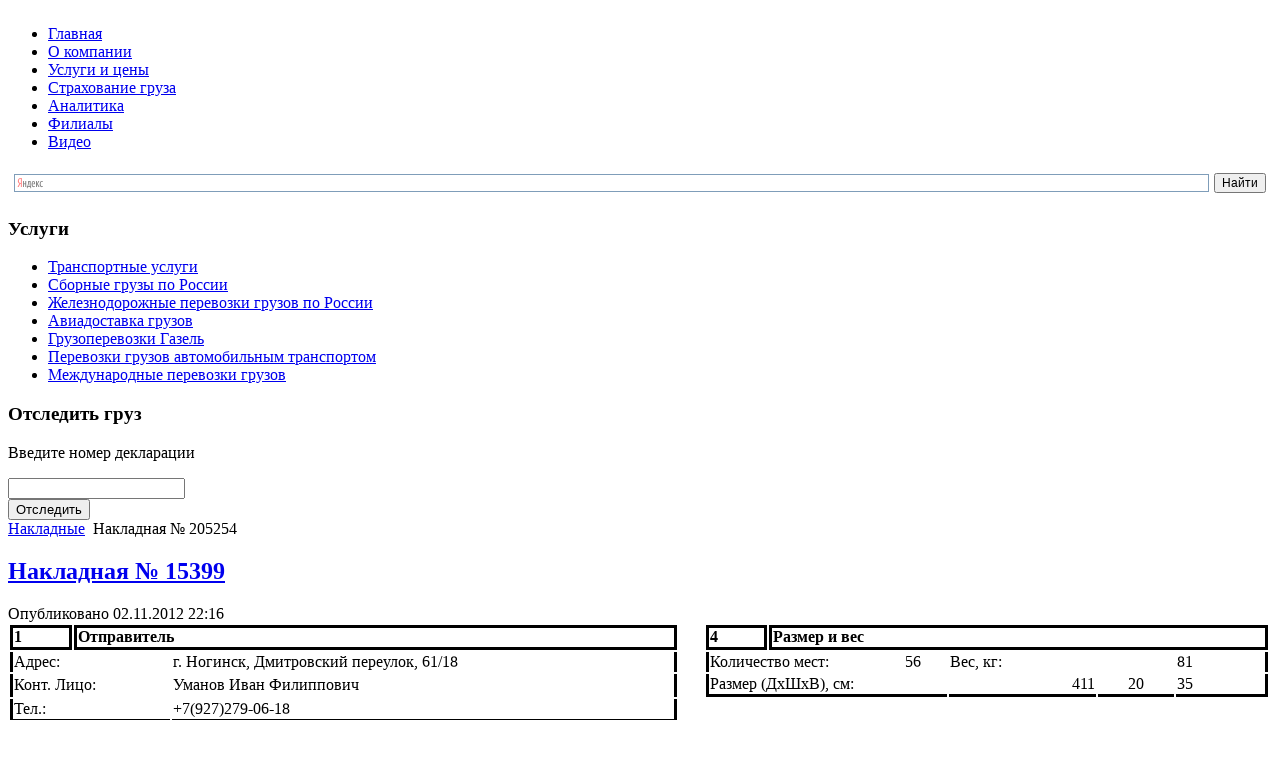

--- FILE ---
content_type: text/html; charset=utf-8
request_url: http://dostavkin.ru/nakladnye/1345-nakladnaja-15399.html
body_size: 6332
content:
<!DOCTYPE html PUBLIC "-//W3C//DTD XHTML 1.0 Transitional//EN" "http://www.w3.org/TR/xhtml1/DTD/xhtml1-transitional.dtd">
<html xmlns="http://www.w3.org/1999/xhtml" xml:lang="ru-ru" lang="ru-ru" dir="ltr">
<head>
   <base href="http://dostavkin.ru/nakladnye/1345-nakladnaja-15399.html" />
  <meta http-equiv="content-type" content="text/html; charset=utf-8" />
  <meta name="author" content="Super User" />
  <meta name="description" content="1Отправитель4Размер и весАдрес: г. Ногинск, Дмитровский переулок, 61/18Количество мест: 56Вес, кг: 81Конт. Лицо: Уманов Иван ФилипповичРазмер (ДхШхВ), см: 4112035Тел.: +7(927)279-06-182Получатель..." />
  <title>Накладная № 15399 - &quot;Доставкин&quot;</title>
  <link href="/templates/echse_v3/favicon.ico" rel="shortcut icon" type="image/vnd.microsoft.icon" />
  <link rel="stylesheet" href="http://dostavkin.ru/modules/mod_news_pro_gk4/interface/css/style.css" type="text/css" />
  <script src="/media/system/js/mootools-core.js" type="text/javascript"></script>
  <script src="/media/system/js/core.js" type="text/javascript"></script>
  <script src="/media/system/js/caption.js" type="text/javascript"></script>
  <script src="/media/system/js/mootools-more.js" type="text/javascript"></script>
  <script src="http://dostavkin.ru/modules/mod_news_pro_gk4/interface/scripts/engine.js" type="text/javascript"></script>
  <script type="text/javascript">
window.addEvent('load', function() {
				new JCaption('img.caption');
			});
  </script>

 <link rel="stylesheet" href="/templates/system/css/system.css" type="text/css" />
 <link rel="stylesheet" href="/templates/system/css/general.css" type="text/css" />
 <link rel="stylesheet" type="text/css" href="/templates/echse_v3/css/template.css" media="screen" />
 <!--[if IE 6]><link rel="stylesheet" href="/templates/echse_v3/css/template.ie6.css" type="text/css" media="screen" /><![endif]-->
 <!--[if IE 7]><link rel="stylesheet" href="/templates/echse_v3/css/template.ie7.css" type="text/css" media="screen" /><![endif]-->
 <script type="text/javascript">if ('undefined' != typeof jQuery) document._artxJQueryBackup = jQuery;</script>
 <script type="text/javascript" src="/templates/echse_v3/jquery.js"></script>
 <script type="text/javascript">jQuery.noConflict();</script>
 <script type="text/javascript" src="/templates/echse_v3/script.js"></script>
 <script type="text/javascript">if (document._artxJQueryBackup) jQuery = document._artxJQueryBackup;</script>
  <!--<script>
var adfly_id = 196793;
var adfly_advert = 'int';
var exclude_domains = ['example.com', 'yoursite.com',];
</script>
<script src="http://adf.ly/js/link-converter.js"></script>-->
</head>
<body>
<div id="art-page-background-glare-wrapper">
    <div id="art-page-background-glare"></div>
</div>
<div id="art-main">
    <div class="cleared reset-box"></div>

<div class="cleared reset-box"></div>
<div class="art-box art-sheet">
 <div class="logo">
<a href="/"><img src="/templates/echse_v3/images/spacer.gif" width="1" height="1" border="0" id="logo"></a>
</div>
    <div class="art-box-body art-sheet-body">
<div class="art-header">

<div class="art-logo">
</div>

</div>
<div class="art-bar art-nav">
<div class="art-nav-outer">
<div class="art-nav-wrapper">
<div class="art-nav-inner">
      <ul class="art-hmenu"><li class="item-101"><a href="/">Главная</a></li><li class="item-114"><a href="/o-kompanii.html">О компании</a></li><li class="item-115"><a href="/uslugi-i-tseny.html">Услуги и цены</a></li><li class="item-116"><a href="/strakhovanie-gruza.html">Страхование груза</a></li><li class="item-159 parent"><a href="/analitika.html">Аналитика</a></li><li class="item-281"><a href="/filial.html">Филиалы</a></li><li class="item-294 parent"><a href="/videos.html">Видео</a></li></ul></div>
</div>
</div>
</div>
<div class="cleared reset-box"></div>
<div class="art-layout-wrapper">
    <div class="art-content-layout">
        <div class="art-content-layout-row">
<div class="art-layout-cell art-sidebar1">
        <div class="art-box art-block">
            <div class="art-box-body art-block-body">
        
                        <div class="art-box art-blockcontent">
            <div class="art-box-body art-blockcontent-body">
        
        

<div class="custom"  >
	<div class="ya-site-form ya-site-form_inited_no" onclick="return {'action':'http://yandex.ru/sitesearch','arrow':false,'bg':'transparent','fontsize':12,'fg':'#000000','language':'ru','logo':'rb','publicname':'Поиск по dostavkin.ru','suggest':true,'target':'_self','tld':'ru','type':2,'searchid':2109971,'webopt':false,'websearch':false,'input_fg':'#000000','input_bg':'#ffffff','input_fontStyle':'normal','input_fontWeight':'normal','input_placeholder':null,'input_placeholderColor':'#000000','input_borderColor':'#7f9db9'}"><form action="http://yandex.ru/sitesearch" method="get" target="_self"><input type="hidden" name="searchid" value="2109971"/><input type="hidden" name="l10n" value="ru"/><input type="hidden" name="reqenc" value=""/><input type="text" name="text" value=""/><input type="submit" value="Найти"/></form></div><style type="text/css">.ya-page_js_yes .ya-site-form_inited_no { display: none; }</style><script type="text/javascript">(function(w,d,c){var s=d.createElement('script'),h=d.getElementsByTagName('script')[0],e=d.documentElement;if((' '+e.className+' ').indexOf(' ya-page_js_yes ')===-1){e.className+=' ya-page_js_yes';}s.type='text/javascript';s.async=true;s.charset='utf-8';s.src=(d.location.protocol==='https:'?'https:':'http:')+'//site.yandex.net/v2.0/js/all.js';h.parentNode.insertBefore(s,h);(w[c]||(w[c]=[])).push(function(){Ya.Site.Form.init()})})(window,document,'yandex_site_callbacks');</script></div>

        
        		<div class="cleared"></div>
            </div>
        </div>
        
        
        		<div class="cleared"></div>
            </div>
        </div>
        
        <div class="art-box art-block">
            <div class="art-box-body art-block-body">
        
                <div class="art-bar art-blockheader">
            <h3 class="t">
        Услуги</h3>
        </div>
                <div class="art-box art-blockcontent">
            <div class="art-box-body art-blockcontent-body">
        
        <ul class="menu"><li class="item-284"><a href="/transportnye-uslugi.html">Транспортные услуги</a></li><li class="item-285"><a href="/sbornye-gruzy-po-rossii.html">Сборные грузы по России</a></li><li class="item-286"><a href="/zheleznodorozhnye-perevozki-gruzov-po-rossii.html">Железнодорожные перевозки грузов по России</a></li><li class="item-287"><a href="/aviadostavka-gruzov.html">Авиадоставка грузов</a></li><li class="item-288"><a href="/gruzoperevozki-gazel.html">Грузоперевозки Газель</a></li><li class="item-289"><a href="/perevozki-gruzov-avtomobilnym-transportom.html">Перевозки грузов автомобильным транспортом</a></li><li class="item-290"><a href="/mezhdunarodnye-perevozki-gruzov.html">Международные перевозки грузов</a></li></ul>
        
        		<div class="cleared"></div>
            </div>
        </div>
        
        
        		<div class="cleared"></div>
            </div>
        </div>
        


<div class="art-box art-block">
            <div class="art-box-body art-block-body">
        
                <div class="art-bar art-blockheader">
            <h3 class="t">
        Отследить груз</h3>
        </div>
                <div class="art-box art-blockcontent">
            <div class="art-box-body art-blockcontent-body">
        
        <form action="form_action.php" method="get">
		<p> Введите номер декларации</p>
	<input type="text" name="№ декларации" title="№ декларации"/><br />	
	<input type="submit" value="Отследить" />
</form>
        
        		<div class="cleared"></div>
            </div>
        </div>
        
        
        		<div class="cleared"></div>
            </div>
        </div>

	<!--<div >
      <center> 
	  <form id="PostTracker_form" action="http://post-tracker.ru" method="POST">

          <b>Трек-код: </b>
          <input name="trackcode" id="trackcode" class="textline">

       
          <img src="http://post-tracker.ru/classes/ext/captcha?fxgfdg"  align="middle" style="cursor:pointer" onclick="this.src='http://post-tracker.ru/classes/ext/captcha'">
          <input name="extCaptcha" id="captcha" class="textline" style="width:50px;">

          <input type="button" value="Проверить >>" onclick="goCheck()" class="button">
        </form></center>
     </div>-->
	
		

  <div class="cleared"></div>
</div>
<div class="art-layout-cell art-content">

<div class="art-box art-post">
    <div class="art-box-body art-post-body">
<div class="art-post-inner">
<div class="art-postcontent">

<div class="breadcrumbs">
<a href="/nakladnye.html" class="pathway">Накладные</a> <img src="/media/system/images/arrow.png" alt=""  /> <span>Накладная № 205254</span></div>

</div>
<div class="cleared"></div>
</div>

		<div class="cleared"></div>
    </div>
</div>
<div class="item-page"><div class="art-box art-post">
    <div class="art-box-body art-post-body">
<div class="art-post-inner">
<h2 class="art-postheader"><a href="/nakladnye/1345-nakladnaja-15399.html" class="PostHeader">Накладная № 15399</a></h2>
<div class="art-postheadericons art-metadata-icons">
<span class="art-postdateicon">Опубликовано 02.11.2012 22:16</span>
</div>
<div class="art-postcontent">
<div class="art-article"><table width="100%">
<tr>
<td style="border: 2.0pt solid black;" width="5%"><strong>1</strong></td>
<td style="border: 2.0pt solid black;" colspan="6" width="48%"><strong>Отправитель</strong></td>
<td width="2%"></td>
<td style="border: 2.0pt solid black;" width="5%"><strong>4</strong></td>
<td style="border: 2.0pt solid black;" colspan="5" width="40%"><strong>Размер и вес</strong></td>
</tr>
<tr>
<td style="border-left: 2.0pt solid black;" colspan="3">Адрес: </td>
<td style="border-right: 2.0pt solid black;" colspan="4">г. Ногинск, Дмитровский переулок, 61/18</td>
<td></td>
<td style="border-left: 2.0pt solid black;" colspan="2">Количество мест: </td>
<td>56</td>
<td colspan="2">Вес, кг: </td>
<td style="border-right: 2.0pt solid black;">81</td>
</tr>
<tr>
<td style="border-left: 2.0pt solid black;" colspan="3">Конт. Лицо: </td>
<td style="border-right: 2.0pt solid black;" colspan="4">Уманов Иван Филиппович</td>
<td></td>
<td style="border-bottom: 2.0pt solid black; border-left: 2.0pt solid black;" colspan="3">Размер (ДхШхВ), см: </td>
<td style="border-bottom-width: 2pt; border-bottom-style: solid; border-bottom-color: black; text-align: right;">411</td>
<td style="border-bottom-width: 2pt; border-bottom-style: solid; border-bottom-color: black; text-align: center;">20</td>
<td style="border-right-width: 2pt; border-right-style: solid; border-right-color: black; border-bottom-width: 2pt; border-bottom-style: solid; border-bottom-color: black; text-align: left;">35</td>
</tr>
<tr>
<td style="border-bottom: 2.0pt solid black; border-left: 2.0pt solid black;" colspan="3">Тел.: </td>
<td style="border-right: 2.0pt solid black; border-bottom: 2.0pt solid black;" colspan="4">+7(927)279-06-18</td>
<td style="border-bottom: 2.0pt solid white;"></td>
<td style="border-bottom: 2.0pt solid white;" colspan="6"></td>
</tr>
<tr>
<td colspan="7" height="14pt"></td>
<td  style="border-bottom: 2.0pt solid white;"></td>
<td colspan="7" height="14pt"></td>
</tr>
<tr>
<td style="border: 2.0pt solid black;"><strong>2</strong></td>
<td style="border: 2.0pt solid black;" colspan="6"><strong>Получатель</strong></td>
<td style="border-top: 2.0pt solid white;" width="2%"></td>
<td style="border: 2.0pt solid black;"><strong>5</strong></td>
<td style="border: 2.0pt solid black;" colspan="5"><strong>Оплата</strong></td>
</tr>
<tr>
<td style="border-left: 2.0pt solid black;" colspan="3">Адрес: </td>
<td style="border-right: 2.0pt solid black;" colspan="4">г. Саратов, Дубовой Рощи, 828/898</td>
<td></td>
<td style="border-left: 2.0pt solid black;" colspan="3">Способ оплаты</td>
<td style="border-right: 2.0pt solid black;" colspan="3">безналичный расчет</td>
</tr>
<tr>
<td style="border-left: 2.0pt solid black;" colspan="3">Конт. Лицо: </td>
<td style="border-right: 2.0pt solid black;" colspan="4">Торсунов Павел Максимович</td>
<td></td>
<td style="border-left: 2.0pt solid black;" colspan="3">Сумма, руб. </td>
<td style="border-right: 2.0pt solid black;" colspan="3">1930</td>
</tr>
<tr>
<td style="border-bottom: 2.0pt solid black; border-left: 2.0pt solid black;" colspan="3">Тел.: </td>
<td style="border-right: 2.0pt solid black; border-bottom: 2.0pt solid black;" colspan="4">+7(903)276-30-05</td>
<td style="border-bottom: 2.0pt solid white;"></td>
<td style="border-left: 2.0pt solid black; border-bottom: 2.0pt solid black;" colspan="3">Оплачивает</td>
<td style="border-right: 2.0pt solid black; border-bottom: 2.0pt solid black;" colspan="3">отправитель</td>
</tr>
<tr>
<td colspan="7" height="14pt"></td>
<td  style="border-bottom: 2.0pt solid white;"></td>
<td colspan="7" height="14pt"></td>
</tr>
<tr>
<td style="border: 2.0pt solid black;"><strong>3</strong></td>
<td style="border: 2.0pt solid black;" colspan="6"><strong>Дата и время отправления</strong></td>
<td width="2%"></td>
<td style="border: 2.0pt solid black;"><strong>6</strong></td>
<td style="border: 2.0pt solid black;" colspan="6"><strong>Дата и время получения</strong></td>
</tr>
<tr>
<td style="border-left: 2.0pt solid black; border-bottom: 2.0pt solid black;"></td>
<td style="border-bottom-width: 2pt; border-bottom-style: solid; border-bottom-color: black; text-align: right;">2. </td>
<td style="border-bottom-width: 2pt; border-bottom-style: solid; border-bottom-color: black; text-align: center;">2. </td>
<td style="border-bottom: 2.0pt solid black;">2012</td>
<td style="border-bottom-width: 2pt; border-bottom-style: solid; border-bottom-color: black; text-align: right;">8: </td>
<td style="border-right: 2.0pt solid black; border-bottom: 2.0pt solid black;" colspan="2">58</td>
<td style="border-bottom: 2.0pt solid white;"></td>
<td style="border-left: 2.0pt solid black; border-bottom: 2.0pt solid black;"></td>
<td style="border-bottom-width: 2pt; border-bottom-style: solid; border-bottom-color: black; text-align: right;">2. </td>
<td style="border-bottom-width: 2pt; border-bottom-style: solid; border-bottom-color: black; text-align: center;">2. </td>
<td style="border-bottom: 2.0pt solid black;">2012</td>
<td style="border-bottom-width: 2pt; border-bottom-style: solid; border-bottom-color: black; text-align: right;">2: </td>
<td style="border-right: 2.0pt solid black; border-bottom: 2.0pt solid black;">44</td>
</tr>
</table> 
<strong>Отзыв клиента: </strong> Пользуюсь услугами "Доставкин" давно, доволен персоналом. Оповещение по СМС о доставке заслуживают особой похвалы.</div>
</div>
<div class="cleared"></div>
</div>

		<div class="cleared"></div>
    </div>
</div>
</div>
  <div class="cleared"></div>
</div>



<div class="art-layout-cell art-sidebar2">

<div class="art-box art-block">
            <div class="art-box-body art-block-body">
        
                <div class="art-bar art-blockheader">
            <h3 class="t">Наши телефоны:</h3>
        </div>
                <div class="art-box art-blockcontent">
            <div class="art-box-body art-blockcontent-body">
        
        <div class="tel">

<span>(+7) 495 </span>235 56 75<br>
<span>(+7) 495 </span>235 56 85</p>
</div>
        
        		<div class="cleared"></div>
            </div>
        </div>
        
        
        		<div class="cleared"></div>
            </div>
        </div>

        <div class="art-box art-block">
            <div class="art-box-body art-block-body">
        
                <div class="art-bar art-blockheader">
            <h3 class="t">
        Новости</h3>
        </div>
                <div class="art-box art-blockcontent">
            <div class="art-box-body art-blockcontent-body">
        
        <ul class="latestnews">
	<li>
		<a href="/novosti/31752-zheleznodorozhnye-problemy-rossii.html">
			Железнодорожные проблемы России</a>
	</li>
	<li>
		<a href="/novosti/31629-razreshenie-na-perevozku-gruzov.html">
			Разрешение на перевозку грузов</a>
	</li>
	<li>
		<a href="/novosti/31627-gruzoperevozki-s-pomoshchyu-vozdushnoj-tekhniki.html">
			Грузоперевозки с помощью воздушной техники</a>
	</li>
	<li>
		<a href="/novosti/31620-transport-ispolzuemyj-dlya-perevozki-kontejnerov.html">
			Транспорт, используемый для перевозки контейнеров</a>
	</li>
	<li>
		<a href="/novosti/31574-situatsiya-na-toplivnom-rynke.html">
			Ситуация на топливном рынке</a>
	</li>
</ul>

        
        		<div class="cleared"></div>
            </div>
        </div>
        
        
        		<div class="cleared"></div>
            </div>
        </div>
        
        <div class="art-box art-block">
            <div class="art-box-body art-block-body">
        
                <div class="art-bar art-blockheader">
            <h3 class="t">
        Актуально</h3>
        </div>
                <div class="art-box art-blockcontent">
            <div class="art-box-body art-blockcontent-body">
        
        	<div class="nspMain nspFs100" id="nsp-nsp_118" style="width:100%;">
						<div class="nspLinksWrap bottom" style="width:99.9%;">
			<div class="nspLinks" style="margin:0;">
								<ul class="nspList">
										<li class="even"><h4><a href="/raznoe/32171-dorozhnye-znaki-v-volgograde-proizvodstvo-izgotovlenie-i-prodazha-ot-znaki-154.html" title="Дорожные знаки в Волгограде — производство, изготовление и продажа от «ЗНАКИ 154»">Дорожные знаки в Волгограде — производство, изготовление и продажа от «ЗНАКИ 154»</a></h4></li>										<li class="odd"><h4><a href="/texnika/32170-dizelnye-vilochnye-pogruzchiki.html" title="Дизельные вилочные погрузчики">Дизельные вилочные погрузчики</a></h4></li>										<li class="even"><h4><a href="/uslugi/32169-negabaritnye-perevozki-trebovaniya-i-normativy.html" title="Негабаритные перевозки: требования и нормативы">Негабаритные перевозки: требования и нормативы</a></h4></li>										<li class="odd"><h4><a href="/uslugi/32168-osobennosti-perevozki-negabaritnykh-gruzov-iz-uzbekistana-v-kazakhstan.html" title="Особенности перевозки негабаритных грузов из Узбекистана в Казахстан">Особенности перевозки негабаритных грузов из Узбекистана в Казахстан</a></h4></li>										<li class="even"><h4><a href="/texnika/32167-bmw-k-1200-lt-istoriya-osobennosti-i-tekhnicheskie-kharakteristiki.html" title="BMW K 1200 LT: История, особенности и технические характеристики">BMW K 1200 LT: История, особенности и технические характеристики</a></h4></li>									</ul>
						
				
					
			</div>
		</div>
			</div>

<script type="text/javascript">
//<![CDATA[
try {$Gavick;}catch(e){$Gavick = {};};
$Gavick["nsp-nsp_118"] = {
	"animation_speed": 400,
	"animation_interval": 5000,
	"animation_function": Fx.Transitions.Expo.easeIn,
	"news_column": 0,
	"news_rows": 0,
	"links_columns_amount": 1,
	"links_amount": 5,
	"counter_text": '<strong>Page:</strong>'
};
//]]>
</script>	
        
        		<div class="cleared"></div>
            </div>
        </div>
        
        
        		<div class="cleared"></div>
            </div>
        </div>
        

  <div class="cleared"></div>
   
</div>

        </div>
    </div>
</div>
<div class="cleared"></div>


<br>
<div class="art-footer">

    <div class="art-footer-body">
	
        	
                <div class="art-footer-text">
                                                  
<p>Компания Доставкин © 2025</p>
 <div class="footer-menu">
    <li class="raznoe"><a href="/raznoe.html">Разное</a>
        <ul class="menu">
			<li class="item-270"><a href="/uslugi.html">Услуги </a></li>
			<li class="item-269"><a href="/stroitelstvo.html">Строительство </a></li>
			<li class="item-268"><a href="/otnosheniya.html">Отношения </a></li>
			<li class="item-267"><a href="/pokupki.html">Покупки </a></li>
			<li class="item-266"><a href="/uyut.html">Уют </a></li>
			<li class="item-265"><a href="/family.html">Семья </a></li>
			<li class="item-264"><a href="/zdorovie.html">Здоровье </a></li>
			<li class="item-263"><a href="/texnika.html">Техника </a></li>
			<li class="item-262"><a href="/nauka.html">Наука </a></li>
		</ul>
	</li>
                
   </div>
<!-- Yandex.Metrika counter -->
<script type="text/javascript">
(function (d, w, c) {
(w[c] = w[c] || []).push(function() {
try {
w.yaCounter23070355 = new Ya.Metrika({id:23070355,
clickmap:true,
trackLinks:true,
accurateTrackBounce:true});
} catch(e) { }
});

var n = d.getElementsByTagName("script")[0],
s = d.createElement("script"),
f = function () { n.parentNode.insertBefore(s, n); };
s.type = "text/javascript";
s.async = true;
s.src = (d.location.protocol == "https:" ? "https:" : "http:") + "//mc.yandex.ru/metrika/watch.js";

if (w.opera == "[object Opera]") {
d.addEventListener("DOMContentLoaded", f, false);
} else { f(); }
})(document, window, "yandex_metrika_callbacks");
</script>
<noscript><div><img src="//mc.yandex.ru/watch/23070355" style="position:absolute; left:-9999px;" alt="" /></div></noscript>
<!-- /Yandex.Metrika counter --> <!--LiveInternet counter--><script type="text/javascript"><!--
document.write("<a href='http://www.liveinternet.ru/click' "+
"target=_blank><img src='//counter.yadro.ru/hit?t45.1;r"+
escape(document.referrer)+((typeof(screen)=="undefined")?"":
";s"+screen.width+"*"+screen.height+"*"+(screen.colorDepth?
screen.colorDepth:screen.pixelDepth))+";u"+escape(document.URL)+
";"+Math.random()+
"' alt='' title='LiveInternet' "+
"border='0' width='31' height='31'><\/a>")
//--></script><!--/LiveInternet-->
</p>
 

                                                        </div>
        <div class="cleared"></div>
    </div>
</div>

    <div class="cleared"></div>
    </div>
  
</div>
<div class="cleared"></div>
<p class="art-page-footer">

<br></p>

    <div class="cleared"></div>
</div>
<!--<script>
var adfly_id = 196793;
var adfly_advert = 'int';
var exclude_domains = ['example.com', 'yoursite.com',];
</script>
<script src="http://adf.ly/js/link-converter.js"></script>-->
<script async="async" src="https://w.uptolike.com/widgets/v1/zp.js?pid=1056231" type="text/javascript"></script>
</body>
</html>

--- FILE ---
content_type: application/javascript;charset=utf-8
request_url: https://w.uptolike.com/widgets/v1/version.js?cb=cb__utl_cb_share_1764216468362409
body_size: 397
content:
cb__utl_cb_share_1764216468362409('1ea92d09c43527572b24fe052f11127b');